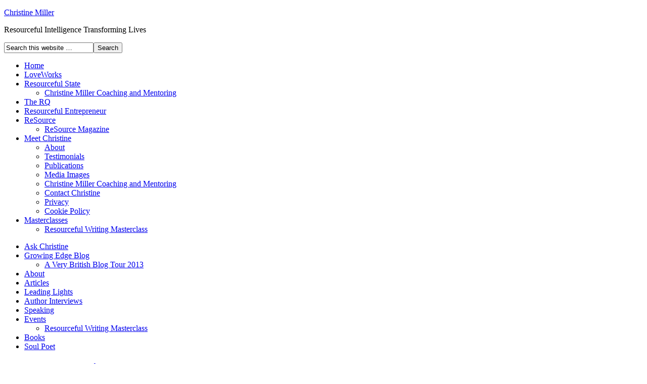

--- FILE ---
content_type: text/html; charset=UTF-8
request_url: https://christinemiller.co/category/christine-miller-growing-edge-blog/
body_size: 25855
content:
<!DOCTYPE html PUBLIC "-//W3C//DTD XHTML 1.0 Transitional//EN" "http://www.w3.org/TR/xhtml1/DTD/xhtml1-transitional.dtd">
<html xmlns="http://www.w3.org/1999/xhtml" lang="en-GB" xml:lang="en-GB">
<head profile="http://gmpg.org/xfn/11">
<meta http-equiv="Content-Type" content="text/html; charset=UTF-8" />
	<meta name="description" content="Living, Loving, Being - blog about life&#039;s fascinations and adventures from Christine Miller" />
<meta name="keywords" content="Christine Miller, Resource magazine," />
<title>Christine Miller Blog &#8211; Christine Miller</title>
<meta name='robots' content='max-image-preview:large' />
	<style>img:is([sizes="auto" i], [sizes^="auto," i]) { contain-intrinsic-size: 3000px 1500px }</style>
	<link rel="alternate" type="application/rss+xml" title="Christine Miller &raquo; Feed" href="https://christinemiller.co/feed/" />
<link rel="alternate" type="application/rss+xml" title="Christine Miller &raquo; Comments Feed" href="https://christinemiller.co/comments/feed/" />
<link rel="alternate" type="application/rss+xml" title="Christine Miller &raquo; Growing Edge Blog Category Feed" href="https://christinemiller.co/category/christine-miller-growing-edge-blog/feed/" />
<link rel="canonical" href="https://christinemiller.co/category/christine-miller-growing-edge-blog/" />
<script type="text/javascript">
/* <![CDATA[ */
window._wpemojiSettings = {"baseUrl":"https:\/\/s.w.org\/images\/core\/emoji\/16.0.1\/72x72\/","ext":".png","svgUrl":"https:\/\/s.w.org\/images\/core\/emoji\/16.0.1\/svg\/","svgExt":".svg","source":{"concatemoji":"https:\/\/christinemiller.co\/wp-includes\/js\/wp-emoji-release.min.js?ver=fababc0c1acd49287f1d097e7873490e"}};
/*! This file is auto-generated */
!function(s,n){var o,i,e;function c(e){try{var t={supportTests:e,timestamp:(new Date).valueOf()};sessionStorage.setItem(o,JSON.stringify(t))}catch(e){}}function p(e,t,n){e.clearRect(0,0,e.canvas.width,e.canvas.height),e.fillText(t,0,0);var t=new Uint32Array(e.getImageData(0,0,e.canvas.width,e.canvas.height).data),a=(e.clearRect(0,0,e.canvas.width,e.canvas.height),e.fillText(n,0,0),new Uint32Array(e.getImageData(0,0,e.canvas.width,e.canvas.height).data));return t.every(function(e,t){return e===a[t]})}function u(e,t){e.clearRect(0,0,e.canvas.width,e.canvas.height),e.fillText(t,0,0);for(var n=e.getImageData(16,16,1,1),a=0;a<n.data.length;a++)if(0!==n.data[a])return!1;return!0}function f(e,t,n,a){switch(t){case"flag":return n(e,"\ud83c\udff3\ufe0f\u200d\u26a7\ufe0f","\ud83c\udff3\ufe0f\u200b\u26a7\ufe0f")?!1:!n(e,"\ud83c\udde8\ud83c\uddf6","\ud83c\udde8\u200b\ud83c\uddf6")&&!n(e,"\ud83c\udff4\udb40\udc67\udb40\udc62\udb40\udc65\udb40\udc6e\udb40\udc67\udb40\udc7f","\ud83c\udff4\u200b\udb40\udc67\u200b\udb40\udc62\u200b\udb40\udc65\u200b\udb40\udc6e\u200b\udb40\udc67\u200b\udb40\udc7f");case"emoji":return!a(e,"\ud83e\udedf")}return!1}function g(e,t,n,a){var r="undefined"!=typeof WorkerGlobalScope&&self instanceof WorkerGlobalScope?new OffscreenCanvas(300,150):s.createElement("canvas"),o=r.getContext("2d",{willReadFrequently:!0}),i=(o.textBaseline="top",o.font="600 32px Arial",{});return e.forEach(function(e){i[e]=t(o,e,n,a)}),i}function t(e){var t=s.createElement("script");t.src=e,t.defer=!0,s.head.appendChild(t)}"undefined"!=typeof Promise&&(o="wpEmojiSettingsSupports",i=["flag","emoji"],n.supports={everything:!0,everythingExceptFlag:!0},e=new Promise(function(e){s.addEventListener("DOMContentLoaded",e,{once:!0})}),new Promise(function(t){var n=function(){try{var e=JSON.parse(sessionStorage.getItem(o));if("object"==typeof e&&"number"==typeof e.timestamp&&(new Date).valueOf()<e.timestamp+604800&&"object"==typeof e.supportTests)return e.supportTests}catch(e){}return null}();if(!n){if("undefined"!=typeof Worker&&"undefined"!=typeof OffscreenCanvas&&"undefined"!=typeof URL&&URL.createObjectURL&&"undefined"!=typeof Blob)try{var e="postMessage("+g.toString()+"("+[JSON.stringify(i),f.toString(),p.toString(),u.toString()].join(",")+"));",a=new Blob([e],{type:"text/javascript"}),r=new Worker(URL.createObjectURL(a),{name:"wpTestEmojiSupports"});return void(r.onmessage=function(e){c(n=e.data),r.terminate(),t(n)})}catch(e){}c(n=g(i,f,p,u))}t(n)}).then(function(e){for(var t in e)n.supports[t]=e[t],n.supports.everything=n.supports.everything&&n.supports[t],"flag"!==t&&(n.supports.everythingExceptFlag=n.supports.everythingExceptFlag&&n.supports[t]);n.supports.everythingExceptFlag=n.supports.everythingExceptFlag&&!n.supports.flag,n.DOMReady=!1,n.readyCallback=function(){n.DOMReady=!0}}).then(function(){return e}).then(function(){var e;n.supports.everything||(n.readyCallback(),(e=n.source||{}).concatemoji?t(e.concatemoji):e.wpemoji&&e.twemoji&&(t(e.twemoji),t(e.wpemoji)))}))}((window,document),window._wpemojiSettings);
/* ]]> */
</script>

<link rel='stylesheet' id='enterprise-child-theme-css' href='https://christinemiller.co/wp-content/themes/enterprise/style.css?ver=1.0.1' type='text/css' media='all' />
<style id='wp-emoji-styles-inline-css' type='text/css'>

	img.wp-smiley, img.emoji {
		display: inline !important;
		border: none !important;
		box-shadow: none !important;
		height: 1em !important;
		width: 1em !important;
		margin: 0 0.07em !important;
		vertical-align: -0.1em !important;
		background: none !important;
		padding: 0 !important;
	}
</style>
<link rel='stylesheet' id='wp-block-library-css' href='https://christinemiller.co/wp-includes/css/dist/block-library/style.min.css?ver=fababc0c1acd49287f1d097e7873490e' type='text/css' media='all' />
<style id='classic-theme-styles-inline-css' type='text/css'>
/*! This file is auto-generated */
.wp-block-button__link{color:#fff;background-color:#32373c;border-radius:9999px;box-shadow:none;text-decoration:none;padding:calc(.667em + 2px) calc(1.333em + 2px);font-size:1.125em}.wp-block-file__button{background:#32373c;color:#fff;text-decoration:none}
</style>
<style id='global-styles-inline-css' type='text/css'>
:root{--wp--preset--aspect-ratio--square: 1;--wp--preset--aspect-ratio--4-3: 4/3;--wp--preset--aspect-ratio--3-4: 3/4;--wp--preset--aspect-ratio--3-2: 3/2;--wp--preset--aspect-ratio--2-3: 2/3;--wp--preset--aspect-ratio--16-9: 16/9;--wp--preset--aspect-ratio--9-16: 9/16;--wp--preset--color--black: #000000;--wp--preset--color--cyan-bluish-gray: #abb8c3;--wp--preset--color--white: #ffffff;--wp--preset--color--pale-pink: #f78da7;--wp--preset--color--vivid-red: #cf2e2e;--wp--preset--color--luminous-vivid-orange: #ff6900;--wp--preset--color--luminous-vivid-amber: #fcb900;--wp--preset--color--light-green-cyan: #7bdcb5;--wp--preset--color--vivid-green-cyan: #00d084;--wp--preset--color--pale-cyan-blue: #8ed1fc;--wp--preset--color--vivid-cyan-blue: #0693e3;--wp--preset--color--vivid-purple: #9b51e0;--wp--preset--gradient--vivid-cyan-blue-to-vivid-purple: linear-gradient(135deg,rgba(6,147,227,1) 0%,rgb(155,81,224) 100%);--wp--preset--gradient--light-green-cyan-to-vivid-green-cyan: linear-gradient(135deg,rgb(122,220,180) 0%,rgb(0,208,130) 100%);--wp--preset--gradient--luminous-vivid-amber-to-luminous-vivid-orange: linear-gradient(135deg,rgba(252,185,0,1) 0%,rgba(255,105,0,1) 100%);--wp--preset--gradient--luminous-vivid-orange-to-vivid-red: linear-gradient(135deg,rgba(255,105,0,1) 0%,rgb(207,46,46) 100%);--wp--preset--gradient--very-light-gray-to-cyan-bluish-gray: linear-gradient(135deg,rgb(238,238,238) 0%,rgb(169,184,195) 100%);--wp--preset--gradient--cool-to-warm-spectrum: linear-gradient(135deg,rgb(74,234,220) 0%,rgb(151,120,209) 20%,rgb(207,42,186) 40%,rgb(238,44,130) 60%,rgb(251,105,98) 80%,rgb(254,248,76) 100%);--wp--preset--gradient--blush-light-purple: linear-gradient(135deg,rgb(255,206,236) 0%,rgb(152,150,240) 100%);--wp--preset--gradient--blush-bordeaux: linear-gradient(135deg,rgb(254,205,165) 0%,rgb(254,45,45) 50%,rgb(107,0,62) 100%);--wp--preset--gradient--luminous-dusk: linear-gradient(135deg,rgb(255,203,112) 0%,rgb(199,81,192) 50%,rgb(65,88,208) 100%);--wp--preset--gradient--pale-ocean: linear-gradient(135deg,rgb(255,245,203) 0%,rgb(182,227,212) 50%,rgb(51,167,181) 100%);--wp--preset--gradient--electric-grass: linear-gradient(135deg,rgb(202,248,128) 0%,rgb(113,206,126) 100%);--wp--preset--gradient--midnight: linear-gradient(135deg,rgb(2,3,129) 0%,rgb(40,116,252) 100%);--wp--preset--font-size--small: 13px;--wp--preset--font-size--medium: 20px;--wp--preset--font-size--large: 36px;--wp--preset--font-size--x-large: 42px;--wp--preset--spacing--20: 0.44rem;--wp--preset--spacing--30: 0.67rem;--wp--preset--spacing--40: 1rem;--wp--preset--spacing--50: 1.5rem;--wp--preset--spacing--60: 2.25rem;--wp--preset--spacing--70: 3.38rem;--wp--preset--spacing--80: 5.06rem;--wp--preset--shadow--natural: 6px 6px 9px rgba(0, 0, 0, 0.2);--wp--preset--shadow--deep: 12px 12px 50px rgba(0, 0, 0, 0.4);--wp--preset--shadow--sharp: 6px 6px 0px rgba(0, 0, 0, 0.2);--wp--preset--shadow--outlined: 6px 6px 0px -3px rgba(255, 255, 255, 1), 6px 6px rgba(0, 0, 0, 1);--wp--preset--shadow--crisp: 6px 6px 0px rgba(0, 0, 0, 1);}:where(.is-layout-flex){gap: 0.5em;}:where(.is-layout-grid){gap: 0.5em;}body .is-layout-flex{display: flex;}.is-layout-flex{flex-wrap: wrap;align-items: center;}.is-layout-flex > :is(*, div){margin: 0;}body .is-layout-grid{display: grid;}.is-layout-grid > :is(*, div){margin: 0;}:where(.wp-block-columns.is-layout-flex){gap: 2em;}:where(.wp-block-columns.is-layout-grid){gap: 2em;}:where(.wp-block-post-template.is-layout-flex){gap: 1.25em;}:where(.wp-block-post-template.is-layout-grid){gap: 1.25em;}.has-black-color{color: var(--wp--preset--color--black) !important;}.has-cyan-bluish-gray-color{color: var(--wp--preset--color--cyan-bluish-gray) !important;}.has-white-color{color: var(--wp--preset--color--white) !important;}.has-pale-pink-color{color: var(--wp--preset--color--pale-pink) !important;}.has-vivid-red-color{color: var(--wp--preset--color--vivid-red) !important;}.has-luminous-vivid-orange-color{color: var(--wp--preset--color--luminous-vivid-orange) !important;}.has-luminous-vivid-amber-color{color: var(--wp--preset--color--luminous-vivid-amber) !important;}.has-light-green-cyan-color{color: var(--wp--preset--color--light-green-cyan) !important;}.has-vivid-green-cyan-color{color: var(--wp--preset--color--vivid-green-cyan) !important;}.has-pale-cyan-blue-color{color: var(--wp--preset--color--pale-cyan-blue) !important;}.has-vivid-cyan-blue-color{color: var(--wp--preset--color--vivid-cyan-blue) !important;}.has-vivid-purple-color{color: var(--wp--preset--color--vivid-purple) !important;}.has-black-background-color{background-color: var(--wp--preset--color--black) !important;}.has-cyan-bluish-gray-background-color{background-color: var(--wp--preset--color--cyan-bluish-gray) !important;}.has-white-background-color{background-color: var(--wp--preset--color--white) !important;}.has-pale-pink-background-color{background-color: var(--wp--preset--color--pale-pink) !important;}.has-vivid-red-background-color{background-color: var(--wp--preset--color--vivid-red) !important;}.has-luminous-vivid-orange-background-color{background-color: var(--wp--preset--color--luminous-vivid-orange) !important;}.has-luminous-vivid-amber-background-color{background-color: var(--wp--preset--color--luminous-vivid-amber) !important;}.has-light-green-cyan-background-color{background-color: var(--wp--preset--color--light-green-cyan) !important;}.has-vivid-green-cyan-background-color{background-color: var(--wp--preset--color--vivid-green-cyan) !important;}.has-pale-cyan-blue-background-color{background-color: var(--wp--preset--color--pale-cyan-blue) !important;}.has-vivid-cyan-blue-background-color{background-color: var(--wp--preset--color--vivid-cyan-blue) !important;}.has-vivid-purple-background-color{background-color: var(--wp--preset--color--vivid-purple) !important;}.has-black-border-color{border-color: var(--wp--preset--color--black) !important;}.has-cyan-bluish-gray-border-color{border-color: var(--wp--preset--color--cyan-bluish-gray) !important;}.has-white-border-color{border-color: var(--wp--preset--color--white) !important;}.has-pale-pink-border-color{border-color: var(--wp--preset--color--pale-pink) !important;}.has-vivid-red-border-color{border-color: var(--wp--preset--color--vivid-red) !important;}.has-luminous-vivid-orange-border-color{border-color: var(--wp--preset--color--luminous-vivid-orange) !important;}.has-luminous-vivid-amber-border-color{border-color: var(--wp--preset--color--luminous-vivid-amber) !important;}.has-light-green-cyan-border-color{border-color: var(--wp--preset--color--light-green-cyan) !important;}.has-vivid-green-cyan-border-color{border-color: var(--wp--preset--color--vivid-green-cyan) !important;}.has-pale-cyan-blue-border-color{border-color: var(--wp--preset--color--pale-cyan-blue) !important;}.has-vivid-cyan-blue-border-color{border-color: var(--wp--preset--color--vivid-cyan-blue) !important;}.has-vivid-purple-border-color{border-color: var(--wp--preset--color--vivid-purple) !important;}.has-vivid-cyan-blue-to-vivid-purple-gradient-background{background: var(--wp--preset--gradient--vivid-cyan-blue-to-vivid-purple) !important;}.has-light-green-cyan-to-vivid-green-cyan-gradient-background{background: var(--wp--preset--gradient--light-green-cyan-to-vivid-green-cyan) !important;}.has-luminous-vivid-amber-to-luminous-vivid-orange-gradient-background{background: var(--wp--preset--gradient--luminous-vivid-amber-to-luminous-vivid-orange) !important;}.has-luminous-vivid-orange-to-vivid-red-gradient-background{background: var(--wp--preset--gradient--luminous-vivid-orange-to-vivid-red) !important;}.has-very-light-gray-to-cyan-bluish-gray-gradient-background{background: var(--wp--preset--gradient--very-light-gray-to-cyan-bluish-gray) !important;}.has-cool-to-warm-spectrum-gradient-background{background: var(--wp--preset--gradient--cool-to-warm-spectrum) !important;}.has-blush-light-purple-gradient-background{background: var(--wp--preset--gradient--blush-light-purple) !important;}.has-blush-bordeaux-gradient-background{background: var(--wp--preset--gradient--blush-bordeaux) !important;}.has-luminous-dusk-gradient-background{background: var(--wp--preset--gradient--luminous-dusk) !important;}.has-pale-ocean-gradient-background{background: var(--wp--preset--gradient--pale-ocean) !important;}.has-electric-grass-gradient-background{background: var(--wp--preset--gradient--electric-grass) !important;}.has-midnight-gradient-background{background: var(--wp--preset--gradient--midnight) !important;}.has-small-font-size{font-size: var(--wp--preset--font-size--small) !important;}.has-medium-font-size{font-size: var(--wp--preset--font-size--medium) !important;}.has-large-font-size{font-size: var(--wp--preset--font-size--large) !important;}.has-x-large-font-size{font-size: var(--wp--preset--font-size--x-large) !important;}
:where(.wp-block-post-template.is-layout-flex){gap: 1.25em;}:where(.wp-block-post-template.is-layout-grid){gap: 1.25em;}
:where(.wp-block-columns.is-layout-flex){gap: 2em;}:where(.wp-block-columns.is-layout-grid){gap: 2em;}
:root :where(.wp-block-pullquote){font-size: 1.5em;line-height: 1.6;}
</style>
<link rel='stylesheet' id='cookie-law-info-css' href='https://christinemiller.co/wp-content/plugins/cookie-law-info/legacy/public/css/cookie-law-info-public.css?ver=3.3.6' type='text/css' media='all' />
<link rel='stylesheet' id='cookie-law-info-gdpr-css' href='https://christinemiller.co/wp-content/plugins/cookie-law-info/legacy/public/css/cookie-law-info-gdpr.css?ver=3.3.6' type='text/css' media='all' />
<link rel='stylesheet' id='ctf_styles-css' href='https://christinemiller.co/wp-content/plugins/custom-twitter-feeds/css/ctf-styles.min.css?ver=2.3.1' type='text/css' media='all' />
<script type="text/javascript" src="https://christinemiller.co/wp-includes/js/jquery/jquery.min.js?ver=3.7.1" id="jquery-core-js"></script>
<script type="text/javascript" src="https://christinemiller.co/wp-includes/js/jquery/jquery-migrate.min.js?ver=3.4.1" id="jquery-migrate-js"></script>
<script type="text/javascript" id="cookie-law-info-js-extra">
/* <![CDATA[ */
var Cli_Data = {"nn_cookie_ids":[],"cookielist":[],"non_necessary_cookies":[],"ccpaEnabled":"","ccpaRegionBased":"","ccpaBarEnabled":"","strictlyEnabled":["necessary","obligatoire"],"ccpaType":"gdpr","js_blocking":"","custom_integration":"","triggerDomRefresh":"","secure_cookies":""};
var cli_cookiebar_settings = {"animate_speed_hide":"500","animate_speed_show":"500","background":"#FFF","border":"#b1a6a6c2","border_on":"","button_1_button_colour":"#000","button_1_button_hover":"#000000","button_1_link_colour":"#fff","button_1_as_button":"1","button_1_new_win":"","button_2_button_colour":"#333","button_2_button_hover":"#292929","button_2_link_colour":"#444","button_2_as_button":"","button_2_hidebar":"","button_3_button_colour":"#000","button_3_button_hover":"#000000","button_3_link_colour":"#fff","button_3_as_button":"1","button_3_new_win":"","button_4_button_colour":"#000","button_4_button_hover":"#000000","button_4_link_colour":"#fff","button_4_as_button":"1","button_7_button_colour":"#61a229","button_7_button_hover":"#4e8221","button_7_link_colour":"#fff","button_7_as_button":"1","button_7_new_win":"","font_family":"inherit","header_fix":"1","notify_animate_hide":"1","notify_animate_show":"","notify_div_id":"#cookie-law-info-bar","notify_position_horizontal":"right","notify_position_vertical":"top","scroll_close":"","scroll_close_reload":"","accept_close_reload":"","reject_close_reload":"","showagain_tab":"1","showagain_background":"#fff","showagain_border":"#000","showagain_div_id":"#cookie-law-info-again","showagain_x_position":"100px","text":"#000","show_once_yn":"","show_once":"10000","logging_on":"","as_popup":"","popup_overlay":"1","bar_heading_text":"Cookie Information ","cookie_bar_as":"banner","popup_showagain_position":"bottom-right","widget_position":"left"};
var log_object = {"ajax_url":"https:\/\/christinemiller.co\/wp-admin\/admin-ajax.php"};
/* ]]> */
</script>
<script type="text/javascript" src="https://christinemiller.co/wp-content/plugins/cookie-law-info/legacy/public/js/cookie-law-info-public.js?ver=3.3.6" id="cookie-law-info-js"></script>
<!--[if lt IE 9]>
<script type="text/javascript" src="https://christinemiller.co/wp-content/themes/genesis/lib/js/html5shiv.min.js?ver=3.7.3" id="html5shiv-js"></script>
<![endif]-->
<link rel="https://api.w.org/" href="https://christinemiller.co/wp-json/" /><link rel="alternate" title="JSON" type="application/json" href="https://christinemiller.co/wp-json/wp/v2/categories/436" /><link rel="EditURI" type="application/rsd+xml" title="RSD" href="https://christinemiller.co/xmlrpc.php?rsd" />
<script type="text/javascript">
(function(url){
	if(/(?:Chrome\/26\.0\.1410\.63 Safari\/537\.31|WordfenceTestMonBot)/.test(navigator.userAgent)){ return; }
	var addEvent = function(evt, handler) {
		if (window.addEventListener) {
			document.addEventListener(evt, handler, false);
		} else if (window.attachEvent) {
			document.attachEvent('on' + evt, handler);
		}
	};
	var removeEvent = function(evt, handler) {
		if (window.removeEventListener) {
			document.removeEventListener(evt, handler, false);
		} else if (window.detachEvent) {
			document.detachEvent('on' + evt, handler);
		}
	};
	var evts = 'contextmenu dblclick drag dragend dragenter dragleave dragover dragstart drop keydown keypress keyup mousedown mousemove mouseout mouseover mouseup mousewheel scroll'.split(' ');
	var logHuman = function() {
		if (window.wfLogHumanRan) { return; }
		window.wfLogHumanRan = true;
		var wfscr = document.createElement('script');
		wfscr.type = 'text/javascript';
		wfscr.async = true;
		wfscr.src = url + '&r=' + Math.random();
		(document.getElementsByTagName('head')[0]||document.getElementsByTagName('body')[0]).appendChild(wfscr);
		for (var i = 0; i < evts.length; i++) {
			removeEvent(evts[i], logHuman);
		}
	};
	for (var i = 0; i < evts.length; i++) {
		addEvent(evts[i], logHuman);
	}
})('//christinemiller.co/?wordfence_lh=1&hid=973CA7022EBDB4350CCE6C3366D10B4D');
</script>	
<style type="text/css" media="screen">
	#rotator {
		position: relative;
		width: 600px;
		height: 235px;
		margin: 0; padding: 0;
		overflow: hidden;
	}
</style>
	
<link rel="pingback" href="https://christinemiller.co/xmlrpc.php" />
<link rel="next" href="https://christinemiller.co/category/christine-miller-growing-edge-blog/page/2/" />
<link rel="icon" href="https://christinemiller.co/wp-content/uploads/2019/04/CMBlack-favicon.png" sizes="32x32" />
<link rel="icon" href="https://christinemiller.co/wp-content/uploads/2019/04/CMBlack-favicon.png" sizes="192x192" />
<link rel="apple-touch-icon" href="https://christinemiller.co/wp-content/uploads/2019/04/CMBlack-favicon.png" />
<meta name="msapplication-TileImage" content="https://christinemiller.co/wp-content/uploads/2019/04/CMBlack-favicon.png" />
</head>
<body data-rsssl=1 class="archive category category-christine-miller-growing-edge-blog category-436 wp-theme-genesis wp-child-theme-enterprise metaslider-plugin content-sidebar"><div id="wrap"><div id="header"><div class="wrap"><div id="title-area"><p id="title"><a href="https://christinemiller.co/">Christine Miller</a></p><p id="description">Resourceful Intelligence Transforming Lives</p></div><div class="widget-area header-widget-area"><div id="search-4" class="widget widget_search"><div class="widget-wrap"><form method="get" class="searchform search-form" action="https://christinemiller.co/" role="search" ><input type="text" value="Search this website &#x02026;" name="s" class="s search-input" onfocus="if ('Search this website &#x2026;' === this.value) {this.value = '';}" onblur="if ('' === this.value) {this.value = 'Search this website &#x2026;';}" /><input type="submit" class="searchsubmit search-submit" value="Search" /></form></div></div>
</div></div></div><div id="nav"><div class="wrap"><ul id="menu-main-menu" class="menu genesis-nav-menu menu-primary"><li id="menu-item-2303" class="menu-item menu-item-type-custom menu-item-object-custom menu-item-home menu-item-2303"><a href="https://christinemiller.co/">Home</a></li>
<li id="menu-item-2289" class="menu-item menu-item-type-post_type menu-item-object-page menu-item-2289"><a href="https://christinemiller.co/love-works/">LoveWorks</a></li>
<li id="menu-item-2290" class="menu-item menu-item-type-post_type menu-item-object-page menu-item-has-children menu-item-2290"><a href="https://christinemiller.co/resourceful-state/">Resourceful State</a>
<ul class="sub-menu">
	<li id="menu-item-2296" class="menu-item menu-item-type-post_type menu-item-object-page menu-item-2296"><a href="https://christinemiller.co/resourceful-state/coaching/">Christine Miller Coaching and Mentoring</a></li>
</ul>
</li>
<li id="menu-item-2291" class="menu-item menu-item-type-post_type menu-item-object-page menu-item-2291"><a href="https://christinemiller.co/resourceful-intelligence/">The RQ</a></li>
<li id="menu-item-2292" class="menu-item menu-item-type-post_type menu-item-object-page menu-item-2292"><a href="https://christinemiller.co/resourceful-entrepreneur/">Resourceful Entrepreneur</a></li>
<li id="menu-item-2293" class="menu-item menu-item-type-post_type menu-item-object-page menu-item-has-children menu-item-2293"><a href="https://christinemiller.co/your-ultimate-resource/">ReSource</a>
<ul class="sub-menu">
	<li id="menu-item-2297" class="menu-item menu-item-type-post_type menu-item-object-page menu-item-2297"><a href="https://christinemiller.co/your-ultimate-resource/resourcemag/">ReSource Magazine</a></li>
</ul>
</li>
<li id="menu-item-2294" class="menu-item menu-item-type-post_type menu-item-object-page menu-item-has-children menu-item-2294"><a href="https://christinemiller.co/about/">Meet Christine</a>
<ul class="sub-menu">
	<li id="menu-item-2298" class="menu-item menu-item-type-post_type menu-item-object-page menu-item-2298"><a href="https://christinemiller.co/about/about-2/">About</a></li>
	<li id="menu-item-2295" class="menu-item menu-item-type-post_type menu-item-object-page menu-item-2295"><a href="https://christinemiller.co/resourceful-state/testimonials/">Testimonials</a></li>
	<li id="menu-item-3063" class="menu-item menu-item-type-post_type menu-item-object-page menu-item-3063"><a href="https://christinemiller.co/about/publications/">Publications</a></li>
	<li id="menu-item-2733" class="menu-item menu-item-type-post_type menu-item-object-page menu-item-2733"><a href="https://christinemiller.co/about/media-images/">Media Images</a></li>
	<li id="menu-item-3107" class="menu-item menu-item-type-post_type menu-item-object-page menu-item-3107"><a href="https://christinemiller.co/resourceful-state/coaching/">Christine Miller Coaching and Mentoring</a></li>
	<li id="menu-item-2471" class="menu-item menu-item-type-post_type menu-item-object-page menu-item-2471"><a href="https://christinemiller.co/about/contact/">Contact Christine</a></li>
	<li id="menu-item-3512" class="menu-item menu-item-type-post_type menu-item-object-page menu-item-3512"><a href="https://christinemiller.co/contact/privacy/">Privacy</a></li>
	<li id="menu-item-3513" class="menu-item menu-item-type-post_type menu-item-object-page menu-item-3513"><a href="https://christinemiller.co/cookie-policy/">Cookie Policy</a></li>
</ul>
</li>
<li id="menu-item-2707" class="menu-item menu-item-type-post_type menu-item-object-page menu-item-has-children menu-item-2707"><a href="https://christinemiller.co/events/resourceful-writing-masterclass/">Masterclasses</a>
<ul class="sub-menu">
	<li id="menu-item-3066" class="menu-item menu-item-type-post_type menu-item-object-page menu-item-3066"><a href="https://christinemiller.co/events/resourceful-writing-masterclass/">Resourceful Writing Masterclass</a></li>
</ul>
</li>
</ul></div></div><div id="subnav"><div class="wrap"><ul id="menu-articles" class="menu genesis-nav-menu menu-secondary"><li id="menu-item-1923" class="menu-item menu-item-type-taxonomy menu-item-object-category menu-item-1923"><a href="https://christinemiller.co/category/ask-christine-miller/">Ask Christine</a></li>
<li id="menu-item-1921" class="menu-item menu-item-type-taxonomy menu-item-object-category current-menu-item menu-item-has-children menu-item-1921"><a href="https://christinemiller.co/category/christine-miller-growing-edge-blog/" aria-current="page">Growing Edge Blog</a>
<ul class="sub-menu">
	<li id="menu-item-2708" class="menu-item menu-item-type-post_type menu-item-object-page menu-item-2708"><a href="https://christinemiller.co/a-very-british-blog-tour-2013/">A Very British Blog Tour 2013</a></li>
</ul>
</li>
<li id="menu-item-2062" class="menu-item menu-item-type-post_type menu-item-object-page menu-item-2062"><a href="https://christinemiller.co/about/about-2/">About</a></li>
<li id="menu-item-1920" class="menu-item menu-item-type-taxonomy menu-item-object-category menu-item-1920"><a href="https://christinemiller.co/category/christinemiller-articles-hh-the-dalai-lama-yourultimateresource/">Articles</a></li>
<li id="menu-item-892" class="menu-item menu-item-type-post_type menu-item-object-page menu-item-892"><a href="https://christinemiller.co/leading-lights/">Leading Lights</a></li>
<li id="menu-item-1928" class="menu-item menu-item-type-taxonomy menu-item-object-category menu-item-1928"><a href="https://christinemiller.co/category/author-interviews/">Author Interviews</a></li>
<li id="menu-item-1924" class="menu-item menu-item-type-taxonomy menu-item-object-category menu-item-1924"><a href="https://christinemiller.co/category/transformational_speaker_professional_speaker/">Speaking</a></li>
<li id="menu-item-949" class="menu-item menu-item-type-post_type menu-item-object-page menu-item-has-children menu-item-949"><a href="https://christinemiller.co/events/">Events</a>
<ul class="sub-menu">
	<li id="menu-item-2645" class="menu-item menu-item-type-post_type menu-item-object-page menu-item-2645"><a href="https://christinemiller.co/events/resourceful-writing-masterclass/">Resourceful Writing Masterclass</a></li>
</ul>
</li>
<li id="menu-item-1457" class="menu-item menu-item-type-taxonomy menu-item-object-category menu-item-1457"><a href="https://christinemiller.co/category/christinemiller-books/">Books</a></li>
<li id="menu-item-2172" class="menu-item menu-item-type-taxonomy menu-item-object-category menu-item-2172"><a href="https://christinemiller.co/category/christine-miller-soul-poet-blog/">Soul Poet</a></li>
</ul></div></div><div id="inner"><div id="content-sidebar-wrap"><div id="content" class="hfeed"><div class="post-3535 post type-post status-publish format-standard has-post-thumbnail hentry category-christine-miller-growing-edge-blog category-christine-miller-soul-poet-blog tag-christine-miller tag-love tag-peace tag-poetry tag-secret-garden-of-the-soul entry"><h2 class="entry-title"><a class="entry-title-link" rel="bookmark" href="https://christinemiller.co/in-a-secret-location/">In a Secret Location</a></h2>
<div class="post-info"><span class="date published time" title=""></span>  by  <span class="post-comments"><a href="https://christinemiller.co/in-a-secret-location/#respond">Leave a Comment</a></span> </div><div class="entry-content"><h2 style="text-align: center;">A poem taken from Secret Garden of the Soul</h2>
<h2 style="text-align: center;"><a href="https://christinemiller.co/wp-content/uploads/2019/11/In-a-Secret-Location.png"><br />
<img decoding="async" class="aligncenter size-large wp-image-3536" src="https://christinemiller.co/wp-content/uploads/2019/11/In-a-Secret-Location-730x1024.png" alt="Poetry" width="730" height="1024" srcset="https://christinemiller.co/wp-content/uploads/2019/11/In-a-Secret-Location-730x1024.png 730w, https://christinemiller.co/wp-content/uploads/2019/11/In-a-Secret-Location-214x300.png 214w, https://christinemiller.co/wp-content/uploads/2019/11/In-a-Secret-Location.png 753w" sizes="(max-width: 730px) 100vw, 730px" /></a></h2>
</div><div class="post-meta"><span class="categories">Filed Under: <a href="https://christinemiller.co/category/christine-miller-growing-edge-blog/" rel="category tag">Growing Edge Blog</a>, <a href="https://christinemiller.co/category/christine-miller-soul-poet-blog/" rel="category tag">Soul Poet</a></span> <span class="tags">Tagged With: <a href="https://christinemiller.co/tag/christine-miller/" rel="tag">christine miller</a>, <a href="https://christinemiller.co/tag/love/" rel="tag">love</a>, <a href="https://christinemiller.co/tag/peace/" rel="tag">peace</a>, <a href="https://christinemiller.co/tag/poetry/" rel="tag">poetry</a>, <a href="https://christinemiller.co/tag/secret-garden-of-the-soul/" rel="tag">secret garden of the soul</a></span></div></div><div class="post-3453 post type-post status-publish format-standard has-post-thumbnail hentry category-christine-miller-blog category-christine-miller-growing-edge-blog entry"><h2 class="entry-title"><a class="entry-title-link" rel="bookmark" href="https://christinemiller.co/canards/">Canard</a></h2>
<div class="post-info"><span class="date published time" title=""></span>  by  <span class="post-comments"><a href="https://christinemiller.co/canards/#comments">1 Comment</a></span> </div><div class="entry-content"><h3>Getting the #Brexit ducks in a row &#8211; or not?</h3>
<p><a href="https://www.christinemiller.co/wp-content/uploads/2019/04/Ducklings2.jpg"><img loading="lazy" decoding="async" class="aligncenter wp-image-3449" src="https://www.christinemiller.co/wp-content/uploads/2019/04/Ducklings2.jpg" alt="" width="700" height="394" srcset="https://christinemiller.co/wp-content/uploads/2019/04/Ducklings2.jpg 960w, https://christinemiller.co/wp-content/uploads/2019/04/Ducklings2-300x169.jpg 300w, https://christinemiller.co/wp-content/uploads/2019/04/Ducklings2-768x432.jpg 768w" sizes="auto, (max-width: 700px) 100vw, 700px" /></a></p>
<p>A Facebook friend asked how we want our <a class="_58cn" href="https://www.facebook.com/hashtag/brexit?source=feed_text&amp;epa=HASHTAG" data-ft="{&quot;type&quot;:104,&quot;tn&quot;:&quot;*N&quot;}"><span class="_5afx"><span class="_58cl _5afz" aria-label="hashtag">#</span><span class="_58cm">Brexit</span></span></a> today &#8211; boiled, fried, roasted &#8230; my immediate thoughts were that it is to me, half-baked, par-boiled, and conversely, paradoxically, burnt and battered, leaving many of us bewildered, and anxious, whichever side of the divide we stand.</p>
<p>This prompted me to think of the French expression #canard which, yes, is a duck &#8211; and it&#8217;s also a damaging story, hoax, scheme, scam, false news, an attempt to sell short measure i.e. ha<span class="text_exposed_show">lf a duck. Can you sell half a live duck? I guess you can try! </span></p>
<p><span class="text_exposed_show">Maybe that&#8217;s what happened in 2016. Maybe it&#8217;s still happening now. </span></p>
<div class="text_exposed_show">
<p>There&#8217;s a weekly satirical publication founded in 1915 called <a href="https://www.lecanardenchaine.fr/"><strong>&#8216;Le Canard Enchaîné&#8217;</strong></a>, dedicated to the uncovering and reporting of &#8216;stories&#8217; leaked from the French government and jokes and humour. I recall it well from my student days, and it hasn&#8217;t lost its edge in all those years. British equivalents would be Private Eye, and maybe the no longer extant &#8216;Punch&#8217;.</p>
<p>Given the basis on which &#8216;Leave&#8217; was presented in 2016, and the admissions and proof of nefarious dealings by the Leave movements, to me #canard sums it all up perfectly. Maybe the British expression &#8216;sold a pup&#8217; comes close in meaning.</p>
<p>In fact, the term <strong><em>&#8216;le canard boiteux&#8217;</em></strong> means <strong><em>&#8216;lame duck&#8217;</em></strong>. Not sure whose duck is the most lame at the moment, but it all comes close to being half a live duck to me.</p>
<p>And that&#8217;s not a whole lot of use to anyone, is it?</p>
<p>Your thoughts welcome, but do note I will not tolerate abuse or obscenity, bad language, or disrespect.</p>
</div>
</div><div class="post-meta"><span class="categories">Filed Under: <a href="https://christinemiller.co/category/christine-miller-blog/" rel="category tag">Blog</a>, <a href="https://christinemiller.co/category/christine-miller-growing-edge-blog/" rel="category tag">Growing Edge Blog</a></span> </div></div><div class="post-419 post type-post status-publish format-standard hentry category-christine-miller-growing-edge-blog tag-authors tag-blogging tag-christine-miller tag-confidence tag-creativity tag-flow tag-free-poetry-guide tag-inspiration tag-love tag-poems tag-poetry tag-valentines-day tag-writers-block tag-writing tag-writing-skills entry"><h2 class="entry-title"><a class="entry-title-link" rel="bookmark" href="https://christinemiller.co/i-want-to-write-about/">What Do You Want to Write About&#8230;&#8230;&#8230;&#8230;&#8230;?</a></h2>
<div class="post-info"><span class="date published time" title=""></span>  by  <span class="post-comments"><a href="https://christinemiller.co/i-want-to-write-about/#comments">6 Comments</a></span> </div><div class="entry-content"><h3 style="text-align: center;">Sharpen Your Writing Tools</h3>
<p><a href="https://christinemiller.co/wordpress/wp-content/uploads/2010/01/crayons.jpg"><img loading="lazy" decoding="async" class="aligncenter wp-image-423" src="https://christinemiller.co/wordpress/wp-content/uploads/2010/01/crayons-300x225.jpg" alt="" width="440" height="330" srcset="https://christinemiller.co/wp-content/uploads/2010/01/crayons-300x225.jpg 300w, https://christinemiller.co/wp-content/uploads/2010/01/crayons-1024x768.jpg 1024w, https://christinemiller.co/wp-content/uploads/2010/01/crayons.jpg 2048w" sizes="auto, (max-width: 440px) 100vw, 440px" /></a></p>
<p>&nbsp;</p>
<p><span style="color: #000080;">I&#8217;ve had a lot of messages from people telling me they haven&#8217;t written anything for many years, or that they dry up when they pick up a pen, or that the blank paper/screen stares back at them like a mean teacher as if to say<em> <strong>&#8216;who do you think you are, writing poetry, writing prose &#8211; writing anything!&#8217; </strong></em></span></p>
<p><span style="color: #000080;">If you&#8217;ve ever had that feeling, here are a couple of  ideas for getting started. Remember that writing words can easily be about play and enjoy yourself.<br />
</span></p>
<h6><span style="color: #993366;"><strong>NUMBER ONE:</strong></span></h6>
<p><span style="color: #000080;"><strong>Pick a topic </strong>&#8211; any topic, the first thing that comes into your mind, everything is a possibility &#8230;..simply say to yourself &#8220;I want to write about&#8230;(in the instance of writing a Valentine&#8217;s verse, then Love rather naturally springs to mind) and start. It&#8217;s the same with most things in life &#8211; just begi<span style="color: #000080;">n. </span></span><span style="color: #000080;">Getting started is (I know it sounds ridiculously simplistic) the key. Don&#8217;t edit your thoughts or words, let them spill out &#8211; you can come back and refine them later&#8230;.</span></p>
<h6><span style="color: #000080;"><span style="color: #993366;"><strong>NUMBER TWO:</strong></span><br />
</span></h6>
<p><span style="color: #000080;"><strong>Pick some random words: </strong></span><span style="color: #000080;">for example, I&#8217;ve got a piece of paper near me which says &#8216;Identity Card&#8217; and the words that catch my eye on the computer screen are &#8216;Save Draft&#8217;&#8230;. </span><span style="color: #000080;">What could I do with those?</span></p>
<p><span style="color: #000080;">Here goes:</span></p>
<p><em><strong><span style="color: #993366;">My identity as occasional  bard<br />
Is sending you a Valentine&#8217;s card.<br />
I thought of you and sweetly drafted,<br />
So cherish and save  these words I crafted.</span></strong></em></p>
<p><span style="color: #000080;">It doesn&#8217;t have to be a  rhyme, it can be anything &#8211; just get started. You could  say something like:</span></p>
<p><strong><em><span style="color: #993366;">What do I think about identity Cards? Will they really make us more secure, and save us from possible terrorists attacks, stop illegal immigrants, will they help prevent extremist cells from drafting in new, impressionable recruits? </span></em></strong></p>
<p><span style="color: #000080;">See if this gets your creative juices flowing &#8211; look at what&#8217;s around you and start writing about it  &#8211; you may be surprised how easy it can be to get into the flow! </span></p>
<p><span style="color: #000080;"><strong>FOR YOUR FREE GUIDE TO WRITING SHORT POEMS, LEAVE A MESSAGE HERE </strong><br />
</span></p>
<p>&nbsp;</p>
</div><div class="post-meta"><span class="categories">Filed Under: <a href="https://christinemiller.co/category/christine-miller-growing-edge-blog/" rel="category tag">Growing Edge Blog</a></span> <span class="tags">Tagged With: <a href="https://christinemiller.co/tag/authors/" rel="tag">authors</a>, <a href="https://christinemiller.co/tag/blogging/" rel="tag">blogging</a>, <a href="https://christinemiller.co/tag/christine-miller/" rel="tag">christine miller</a>, <a href="https://christinemiller.co/tag/confidence/" rel="tag">confidence</a>, <a href="https://christinemiller.co/tag/creativity/" rel="tag">creativity</a>, <a href="https://christinemiller.co/tag/flow/" rel="tag">flow</a>, <a href="https://christinemiller.co/tag/free-poetry-guide/" rel="tag">free poetry guide</a>, <a href="https://christinemiller.co/tag/inspiration/" rel="tag">inspiration</a>, <a href="https://christinemiller.co/tag/love/" rel="tag">love</a>, <a href="https://christinemiller.co/tag/poems/" rel="tag">poems</a>, <a href="https://christinemiller.co/tag/poetry/" rel="tag">poetry</a>, <a href="https://christinemiller.co/tag/valentines-day/" rel="tag">Valentine's day</a>, <a href="https://christinemiller.co/tag/writers-block/" rel="tag">writer's block</a>, <a href="https://christinemiller.co/tag/writing/" rel="tag">writing</a>, <a href="https://christinemiller.co/tag/writing-skills/" rel="tag">writing skills</a></span></div></div><div class="post-3323 post type-post status-publish format-standard has-post-thumbnail hentry category-christine-miller-blog category-christinemiller-books category-growth-and-development category-christine-miller-growing-edge-blog tag-christine-miller tag-findhorn tag-france tag-mystical-france tag-travel entry"><h2 class="entry-title"><a class="entry-title-link" rel="bookmark" href="https://christinemiller.co/nick-inmans-guide-to-mystical-france/">Nick Inman’s Guide to Mystical France</a></h2>
<div class="post-info"><span class="date published time" title=""></span>  by  <span class="post-comments"><a href="https://christinemiller.co/nick-inmans-guide-to-mystical-france/#respond">Leave a Comment</a></span> </div><div class="entry-content"><article class="post-11729 post type-post status-publish format-standard has-post-thumbnail category-book-review category-event_review category-featured category-lifestyle category-open category-reviews category-spirituality tag-christine-miller tag-findhorn tag-france tag-mystical-france tag-nick-inman tag-travel entry">
<header class="entry-header">
<h2 class="entry-title"><strong><a href="https://christinemiller.co/wp-content/uploads/2017/02/MysticalFrance-679x1024-1.jpg"><img loading="lazy" decoding="async" class="alignleft size-medium wp-image-3531" src="https://christinemiller.co/wp-content/uploads/2017/02/MysticalFrance-679x1024-1-199x300.jpg" alt="" width="199" height="300" srcset="https://christinemiller.co/wp-content/uploads/2017/02/MysticalFrance-679x1024-1-199x300.jpg 199w, https://christinemiller.co/wp-content/uploads/2017/02/MysticalFrance-679x1024-1.jpg 679w" sizes="auto, (max-width: 199px) 100vw, 199px" /></a></strong>Nick Inman’s beautiful book about ‘Mystical France – Secrets, Mysteries, Ancient Sites’, published by Findhorn Press, £14.99, is an exciting and useful addition to any travel library. And it is a volume particularly pleasing to me given our recent purchase of a lovely 17th Century Manoir in South West France, a house and land which are also steeped in secrets and mystery to be unravelled.</h2>
</header>
<div class="entry-content">
<p>A well-known and accomplished travel writer who lives in France with his family, Nick has explored the country with a keen eye and intellect, evidenced by the comprehensive coverage of many sites – and sights – not on the regular tourist route. He offers historical fact, well-researched details of little-known places and their significance, and 240 lavish photographs to illustrate them.</p>
<p>This is an excellent guide to a subtle and rewarding France beyond wine, sunshine, food and fashion, with secrets many visitors don’t know about, and if you are planning a visit or even just passing through, you will discover a wealth of fascinating places of interest. The book is versatile and lends itself both to planning an itinerary of sites that intrigue you, and to dipping in and learning about a wide range of fascinating topics from labyrinths and stained glass, angels and fairies, King Arthur in France, pilgrimage routes, little known caves and their paintings, the Tarot and the Templars and much more – some 60 individual features and 14 standalone chapters.</p>
<p>Highly recommended for anyone interested in the hidden beauty of this vast and enticing country. And – as I mentioned to Nick when his book arrived, it’s a multi-sensory experience too, not only rich in colour with heavyweight paper, but it has that delicious <em>(to me)</em> smell of a good covering of ink!<br />
<em><strong>Get a copy whether you plan to visit France or not – there’s much to learn here. </strong></em></p>
<p>Available from:</p>
<h4><a href="https://www.innertraditions.com/a-guide-to-mystical-france.html"><strong>Inner Traditions</strong></a></h4>
<p><strong><a href="https://www.amazon.co.uk/Guide-Mystical-France-Secrets-Mysteries/dp/1844096858">Amazon</a></strong></p>
<p><strong>Christine Miller </strong></p>
<p><a href="https://christinemiller.co/wordpress/wp-content/uploads/2017/02/mystical-backcover.png"><img loading="lazy" decoding="async" class="wp-image-3404 size-full alignleft" src="https://christinemiller.co/wordpress/wp-content/uploads/2017/02/mystical-backcover.png" alt="" width="427" height="650" srcset="https://christinemiller.co/wp-content/uploads/2017/02/mystical-backcover.png 427w, https://christinemiller.co/wp-content/uploads/2017/02/mystical-backcover-197x300.png 197w" sizes="auto, (max-width: 427px) 100vw, 427px" /></a></p>
<p>&nbsp;</p>
<p>&nbsp;</p>
<p>&nbsp;</p>
<p>&nbsp;</p>
<p>&nbsp;</p>
<p>&nbsp;</p>
<p>&nbsp;</p>
<p>&nbsp;</p>
<p>&nbsp;</p>
<p>&nbsp;</p>
<p>&nbsp;</p>
<p>&nbsp;</p>
<p>&nbsp;</p>
<p>&nbsp;</p>
<p>&nbsp;</p>
<p>&nbsp;</p>
<p>&nbsp;</p>
</div>
</article>
<p>&nbsp;</p>
<p>&nbsp;</p>
<p>&nbsp;</p>
<p>&nbsp;</p>
<article class="post-11729 post type-post status-publish format-standard has-post-thumbnail category-book-review category-event_review category-featured category-lifestyle category-open category-reviews category-spirituality tag-christine-miller tag-findhorn tag-france tag-mystical-france tag-nick-inman tag-travel entry">
<div class="entry-content">
<p><a href="http://www.nickinman.com/">Find out more about Nick Inman </a></p>
<p><a href="https://christinemiller.co/wp-content/uploads/2017/02/nick-inman.png"><img loading="lazy" decoding="async" class="alignleft size-medium wp-image-3403" src="https://christinemiller.co/wp-content/uploads/2017/02/nick-inman-287x300.png" alt="" width="287" height="300" srcset="https://christinemiller.co/wp-content/uploads/2017/02/nick-inman-287x300.png 287w, https://christinemiller.co/wp-content/uploads/2017/02/nick-inman.png 500w" sizes="auto, (max-width: 287px) 100vw, 287px" /></a></p>
</div>
</article>
<p>&nbsp;</p>
<p>&nbsp;</p>
<p>&nbsp;</p>
<p>&nbsp;</p>
<p>&nbsp;</p>
<p>&nbsp;</p>
<p>&nbsp;</p>
<p>&nbsp;</p>
<p>&nbsp;</p>
<p>&nbsp;</p>
<p>&nbsp;</p>
<p>&nbsp;</p>
<p>&nbsp;</p>
<p>&nbsp;</p>
<div id="respond" class="comment-respond"></div>
</div><div class="post-meta"><span class="categories">Filed Under: <a href="https://christinemiller.co/category/christine-miller-blog/" rel="category tag">Blog</a>, <a href="https://christinemiller.co/category/christinemiller-books/" rel="category tag">Books</a>, <a href="https://christinemiller.co/category/growth-and-development/" rel="category tag">Growing Edge</a>, <a href="https://christinemiller.co/category/christine-miller-growing-edge-blog/" rel="category tag">Growing Edge Blog</a></span> <span class="tags">Tagged With: <a href="https://christinemiller.co/tag/christine-miller/" rel="tag">christine miller</a>, <a href="https://christinemiller.co/tag/findhorn/" rel="tag">Findhorn</a>, <a href="https://christinemiller.co/tag/france/" rel="tag">France</a>, <a href="https://christinemiller.co/tag/mystical-france/" rel="tag">Mystical France</a>, <a href="https://christinemiller.co/tag/travel/" rel="tag">travel</a></span></div></div><div class="post-3003 post type-post status-publish format-standard has-post-thumbnail hentry category-christine-miller-growing-edge-blog tag-a-levels tag-christine-miller tag-education tag-make-education-work tag-pearson tag-whole-person-learning entry"><h2 class="entry-title"><a class="entry-title-link" rel="bookmark" href="https://christinemiller.co/making-education-work/">Making Education Work</a></h2>
<div class="post-info"><span class="date published time" title=""></span>  by  <span class="post-comments"><a href="https://christinemiller.co/making-education-work/#comments">2 Comments</a></span> </div><div class="entry-content"><h2><span style="color: #888888;">Christine Miller </span></h2>
<div id="attachment_3579" style="width: 485px" class="wp-caption aligncenter"><a href="https://christinemiller.co/wp-content/uploads/2016/08/aplus.jpg"><img loading="lazy" decoding="async" aria-describedby="caption-attachment-3579" class="wp-image-3579" src="https://christinemiller.co/wp-content/uploads/2016/08/aplus.jpg" alt="Education A PLus " width="475" height="594" srcset="https://christinemiller.co/wp-content/uploads/2016/08/aplus.jpg 512w, https://christinemiller.co/wp-content/uploads/2016/08/aplus-240x300.jpg 240w" sizes="auto, (max-width: 475px) 100vw, 475px" /></a><p id="caption-attachment-3579" class="wp-caption-text">Making Education Work For All</p></div>
<p>This post is inspired, or maybe provoked, by the recent press coverage of a new UK report called <strong>‘Making Education Work’</strong> which is calling for &#8216;<em>A-Levels to be axed in favour of a new ‘Baccalaureate’</em> (Telegraph), and as the BBC declares: <em>Education &#8216;fails to deliver skills for global success&#8217;.  </em></p>
<p>The report has been put together by an independent 14-strong expert group including Sir Roy Anderson, former rector of Imperial College London, Sir Michael Rake, Chair of BT and head of the CBI (Confederation of British Industry) and Sir David Bell from Reading University. It was commissioned by Educational Publishers, Pearson, and is recommending a broadening of the curriculum and that so-called &#8216;soft skills&#8217; like emotional intelligence, empathy, team working and other interpersonal skills are given more prominence in equipping young people effectively for the workplace.</p>
<p>I haven’t yet read the full report, and this piece expresses my immediate response as a provocation and encouragement to further thought and comment.</p>
<p>Whilst education reform might be necessary and desirable in some instances, to equip our workforce for employer’s needs and boost economic recovery, I wouldn&#8217;t like to see a system which only wants people who are fit or skilled for a limited purpose to be determined solely by business interests. To me that would be stultifying the potential breadth and depth of human beings, would inhibit the true engagement of young people, and create mind and body prisons which ultimately would not serve the values, morale and flourishing of individuals, families, communities, and nations.</p>
<p>Education – that political hot potato that gets thrown from party to party, government to government, a vote-winner because it’s fundamental to the values and aspirations of all of us. Education has always been one of my key concerns and I believe we miss the mark and fail to serve our young people in many ways, and that it is a subject we all need to be aware of and interested in.</p>
<p>But although universal,  it’s not a one size fits all situation. And it’s not meant to be simply a mechanism for churning out bodies and minds with just enough skills and knowledge to supply business with willing and able fodder – ‘human capital’ – to produce its wares and do its bidding. Nor should policies change to win votes, there needs to be a consistent approach where <em>what works</em> is what is important regardless of which party is in power.</p>
<p>It’s an old and somewhat wizened chestnut, but ‘Education’ <em>(‘educere’ in Latin)</em> is really meant to be a process of &#8216;drawing out&#8217; and fostering the individual skills and talents of each person in order that they may live a fulfilled life and be of service to their community. Given that we are all different and have a variety of abilities, natural and otherwise, which can be developed, honed and practised, any education system needs to encourage independent thinking, recognise differences and offer a range of experiences which cater to academic, practical, emotional, physical and spiritual needs and preferences. We have more opportunity to deliver a quality, varied and relevant curriculum today with the advent of technology and increased knowledge sharing than ever before.</p>
<p><a href="https://christinemiller.co/2012/09/how-to-cope-with-the-stress-of-student-life/mortar-board/" rel="attachment wp-att-1101"><img loading="lazy" decoding="async" class="alignleft wp-image-1101" style="margin-left: 8px; margin-right: 8px;" src="https://christinemiller.co/wordpress/wp-content/uploads/2011/01/mortar-board-241x300.jpg" alt="christine-miller" width="270" height="370" /></a>But let’s face facts – some people just don’t want to and are not suited to the intensity of academic study. They don’t want to pore over text books, immerse themselves in literature, conduct scientific experiments and learn periodic tables or historical dates, grid references, or biological processes. It’s still important that they should have literacy and numeracy in order to thrive, but the basic failure in these skills, if it occurs, happens much earlier in the system than at ‘A’ level, and needs to be addressed in a timely manner with understanding and specific interventions.</p>
<p>The more practical type of person might want a big picture overview, a <i>general </i>knowledge, of the way all these disciplines work in order to better understand their place in the world, but they would rather build something, create something, get their hands dirty, than read about it. They have ‘doing’ skills which are critical to our world, and need to be nurtured, encouraged, and valued, equally.</p>
<p>I know I have always marvelled at the spatial visioning abilities of people who build things to work out how the pieces all fit together. I have watched in awe as carpenters, bricklayers, plasterers and other talented tradespeople read and interpret plans or listen to instructions,  and turn them into real structures and objects before my eyes.</p>
<p>And I know, also, that others watch with awe as academics, researchers and people like myself write reports, novels, articles, poems and weave arguments, conclusions, revelations and patterns of words together in a way that seems to defy possibility to those who are not inclined in the direction of word-smith, analyst or poet.</p>
<p>Some people are deeply engaged and interested in studying the theoretical complexities of how the world works, relish academic study and excel in that world. They need a different kind of nurturing, an education which allows their intellect to blossom and expand, to bring forth solutions and inventions, and their requirements demand a different style of teaching, a stimulating environment which values their skills and abilities as seekers of ideas and creative inspiration.</p>
<p>We need to remember that no one particular style, inclination or talent is superior to another, although in the past, practical skills have been undervalued. We are all, with our biases and complexities, essential components of a world which is constantly changing. Our human needs for love, caring, connection and relationship do not change, though. Whatever form of education we experience, we cannot do it in a vacuum – we do need those skills of listening, understanding, respecting, trusting and sharing as a team which bring personal and professional success and fulfilment.</p>
<p>So in equipping our young people for their lives and for the workplace –<i> (and who knows exactly what the workplace may look like in the future) </i>– we need to cater for the diversity of <i>the whole person</i> in the ways we do the following:</p>
<ol>
<li style="list-style-type: none;">
<ol>
<li style="list-style-type: none;">
<ul>
<li><strong>Respect and celebrate difference</strong></li>
<li><strong>Value individual skills and learning styles</strong></li>
<li><strong>Foster existing aptitudes and preferences, while encouraging new ones</strong></li>
<li><strong>Recognise the unconventional, the disrupters and change makers</strong></li>
<li><strong>Create safe spaces with loving, listening and caring teachers for experimentation and mutual cooperation</strong></li>
</ul>
</li>
</ol>
</li>
</ol>
<h3 style="text-align: center;"><em>Then and only then can we say we are advancing education and serving our young people adequately and effectively,<br />
equipping them for life and not merely a living.</em></h3>
<p>&nbsp;</p>
<p><strong>Christine Miller</strong></p>
<p>©  All Rights Reserved</p>
<p><strong>More thoughts on Education &amp; Young People:</strong><br />
<a href="https://christinemiller.co/how-to-fail-your-way-to-success/">How to Fail Your Way to Success</a><br />
<a href="https://christinemiller.co/teens-troubles-treasures/">Teens, Troubles, Treasures</a></p>
</div><div class="post-meta"><span class="categories">Filed Under: <a href="https://christinemiller.co/category/christine-miller-growing-edge-blog/" rel="category tag">Growing Edge Blog</a></span> <span class="tags">Tagged With: <a href="https://christinemiller.co/tag/a-levels/" rel="tag">A Levels</a>, <a href="https://christinemiller.co/tag/christine-miller/" rel="tag">christine miller</a>, <a href="https://christinemiller.co/tag/education/" rel="tag">education</a>, <a href="https://christinemiller.co/tag/make-education-work/" rel="tag">Make Education Work</a>, <a href="https://christinemiller.co/tag/pearson/" rel="tag">Pearson</a>, <a href="https://christinemiller.co/tag/whole-person-learning/" rel="tag">whole person learning</a></span></div></div><div class="navigation"><ul><li class="active" ><a href="https://christinemiller.co/category/christine-miller-growing-edge-blog/" aria-label="Current page" aria-current="page">1</a></li>
<li><a href="https://christinemiller.co/category/christine-miller-growing-edge-blog/page/2/">2</a></li>
<li><a href="https://christinemiller.co/category/christine-miller-growing-edge-blog/page/3/">3</a></li>
<li class="pagination-omission">&#x02026;</li>
<li><a href="https://christinemiller.co/category/christine-miller-growing-edge-blog/page/16/">16</a></li>
<li class="pagination-next"><a href="https://christinemiller.co/category/christine-miller-growing-edge-blog/page/2/" >Next Page &#x000BB;</a></li>
</ul></div>
</div><div id="sidebar" class="sidebar widget-area"><div id="custom_html-2" class="widget_text widget widget_custom_html"><div class="widget_text widget-wrap"><h4 class="widget-title widgettitle">Secret Garden of the Soul</h4>
<div class="textwidget custom-html-widget"><h2 style="text-align: center;"><a href="https://christinemiller.co/wp-content/uploads/2012/03/secretgardenofthesoulcover.jpg">Secret Garden of The Soul</a></h2>
<h3 style="text-align: center;"><a href="https://christinemiller.co/wp-content/uploads/2012/03/secretgardenofthesoulcover.jpg"> <img class="aligncenter size-medium wp-image-1813" src="https://christinemiller.co/wp-content/uploads/2012/03/secretgardenofthesoulcover-214x300.jpg" alt="" width="214" height="300" /></a></h3>
<p style="text-align: center;"></p>



<form action="https://www.paypal.com/cgi-bin/webscr" method="post" target="_top">
<input type="hidden" name="cmd" value="_s-xclick">
<input type="hidden" name="hosted_button_id" value="2MZ57SCY4B9LU">
<input type="image" src="https://www.paypalobjects.com/en_US/GB/i/btn/btn_buynowCC_LG.gif" border="0" name="submit" alt="PayPal – The safer, easier way to pay online!">
<img alt="" border="0" src="https://www.paypalobjects.com/en_GB/i/scr/pixel.gif" width="1" height="1">
</form>
</div></div></div>
<div id="featured-post-10" class="widget featured-content featuredpost"><div class="widget-wrap"><div class="post-3535 post type-post status-publish format-standard has-post-thumbnail hentry category-christine-miller-growing-edge-blog category-christine-miller-soul-poet-blog tag-christine-miller tag-love tag-peace tag-poetry tag-secret-garden-of-the-soul entry"><a href="https://christinemiller.co/in-a-secret-location/" class="alignnone"><img width="150" height="150" src="https://christinemiller.co/wp-content/uploads/2019/11/In-a-Secret-Location-150x150.png" class="entry-image attachment-post" alt="Poetry" itemprop="image" decoding="async" loading="lazy" srcset="https://christinemiller.co/wp-content/uploads/2019/11/In-a-Secret-Location-150x150.png 150w, https://christinemiller.co/wp-content/uploads/2019/11/In-a-Secret-Location-65x65.png 65w" sizes="auto, (max-width: 150px) 100vw, 150px" /></a><p>A poem taken from Secret Garden of the Soul</p>
</div><div class="post-3453 post type-post status-publish format-standard has-post-thumbnail hentry category-christine-miller-blog category-christine-miller-growing-edge-blog entry"><a href="https://christinemiller.co/canards/" class="alignnone"><img width="150" height="150" src="https://christinemiller.co/wp-content/uploads/2019/04/Ducklings1-150x150.jpg" class="entry-image attachment-post" alt="" itemprop="image" decoding="async" loading="lazy" srcset="https://christinemiller.co/wp-content/uploads/2019/04/Ducklings1-150x150.jpg 150w, https://christinemiller.co/wp-content/uploads/2019/04/Ducklings1-300x300.jpg 300w, https://christinemiller.co/wp-content/uploads/2019/04/Ducklings1-768x768.jpg 768w, https://christinemiller.co/wp-content/uploads/2019/04/Ducklings1-65x65.jpg 65w, https://christinemiller.co/wp-content/uploads/2019/04/Ducklings1.jpg 960w" sizes="auto, (max-width: 150px) 100vw, 150px" /></a><p>Getting the #Brexit ducks in a row &#8211; or not? A Facebook friend asked how we want our #Brexit today &#8211; boiled, fried, roasted &#8230; my immediate thoughts were that it is to me, half-baked, par-boiled, and conversely, paradoxically, burnt and battered, leaving many of us bewildered, and anxious, whichever side of the divide we stand. [&hellip;]</p>
</div></div></div>
<div id="tag_cloud-3" class="widget widget_tag_cloud"><div class="widget-wrap"><h4 class="widget-title widgettitle">Word Cloud</h4>
<div class="tagcloud"><a href="https://christinemiller.co/tag/authors/" class="tag-cloud-link tag-link-65 tag-link-position-1" style="font-size: 11.984615384615pt;" aria-label="authors (6 items)">authors</a>
<a href="https://christinemiller.co/tag/beauty/" class="tag-cloud-link tag-link-69 tag-link-position-2" style="font-size: 10.369230769231pt;" aria-label="beauty (4 items)">beauty</a>
<a href="https://christinemiller.co/tag/blogging/" class="tag-cloud-link tag-link-79 tag-link-position-3" style="font-size: 10.369230769231pt;" aria-label="blogging (4 items)">blogging</a>
<a href="https://christinemiller.co/tag/books/" class="tag-cloud-link tag-link-84 tag-link-position-4" style="font-size: 11.984615384615pt;" aria-label="books (6 items)">books</a>
<a href="https://christinemiller.co/tag/business/" class="tag-cloud-link tag-link-91 tag-link-position-5" style="font-size: 10.369230769231pt;" aria-label="business (4 items)">business</a>
<a href="https://christinemiller.co/tag/business-development/" class="tag-cloud-link tag-link-92 tag-link-position-6" style="font-size: 14.461538461538pt;" aria-label="business development (11 items)">business development</a>
<a href="https://christinemiller.co/tag/business-growth/" class="tag-cloud-link tag-link-94 tag-link-position-7" style="font-size: 13.061538461538pt;" aria-label="business growth (8 items)">business growth</a>
<a href="https://christinemiller.co/tag/calm/" class="tag-cloud-link tag-link-95 tag-link-position-8" style="font-size: 9.2923076923077pt;" aria-label="calm (3 items)">calm</a>
<a href="https://christinemiller.co/tag/change/" class="tag-cloud-link tag-link-17 tag-link-position-9" style="font-size: 10.369230769231pt;" aria-label="change (4 items)">change</a>
<a href="https://christinemiller.co/tag/children/" class="tag-cloud-link tag-link-104 tag-link-position-10" style="font-size: 12.523076923077pt;" aria-label="children (7 items)">children</a>
<a href="https://christinemiller.co/tag/chocolate/" class="tag-cloud-link tag-link-107 tag-link-position-11" style="font-size: 8pt;" aria-label="chocolate (2 items)">chocolate</a>
<a href="https://christinemiller.co/tag/christine-miller/" class="tag-cloud-link tag-link-8 tag-link-position-12" style="font-size: 22pt;" aria-label="christine miller (59 items)">christine miller</a>
<a href="https://christinemiller.co/tag/clegg/" class="tag-cloud-link tag-link-111 tag-link-position-13" style="font-size: 8pt;" aria-label="Clegg (2 items)">Clegg</a>
<a href="https://christinemiller.co/tag/creativity/" class="tag-cloud-link tag-link-127 tag-link-position-14" style="font-size: 14.461538461538pt;" aria-label="creativity (11 items)">creativity</a>
<a href="https://christinemiller.co/tag/dalai-lama/" class="tag-cloud-link tag-link-131 tag-link-position-15" style="font-size: 9.2923076923077pt;" aria-label="Dalai Lama (3 items)">Dalai Lama</a>
<a href="https://christinemiller.co/tag/development/" class="tag-cloud-link tag-link-139 tag-link-position-16" style="font-size: 11.230769230769pt;" aria-label="development (5 items)">development</a>
<a href="https://christinemiller.co/tag/education/" class="tag-cloud-link tag-link-149 tag-link-position-17" style="font-size: 14.784615384615pt;" aria-label="education (12 items)">education</a>
<a href="https://christinemiller.co/tag/gratitude/" class="tag-cloud-link tag-link-189 tag-link-position-18" style="font-size: 10.369230769231pt;" aria-label="gratitude (4 items)">gratitude</a>
<a href="https://christinemiller.co/tag/growth/" class="tag-cloud-link tag-link-191 tag-link-position-19" style="font-size: 9.2923076923077pt;" aria-label="growth (3 items)">growth</a>
<a href="https://christinemiller.co/tag/happiness/" class="tag-cloud-link tag-link-194 tag-link-position-20" style="font-size: 13.061538461538pt;" aria-label="happiness (8 items)">happiness</a>
<a href="https://christinemiller.co/tag/inspiration/" class="tag-cloud-link tag-link-206 tag-link-position-21" style="font-size: 16.076923076923pt;" aria-label="inspiration (16 items)">inspiration</a>
<a href="https://christinemiller.co/tag/leadership/" class="tag-cloud-link tag-link-229 tag-link-position-22" style="font-size: 12.523076923077pt;" aria-label="leadership (7 items)">leadership</a>
<a href="https://christinemiller.co/tag/love/" class="tag-cloud-link tag-link-240 tag-link-position-23" style="font-size: 19.846153846154pt;" aria-label="love (37 items)">love</a>
<a href="https://christinemiller.co/tag/love-of-art/" class="tag-cloud-link tag-link-568 tag-link-position-24" style="font-size: 9.2923076923077pt;" aria-label="Love of Art (3 items)">Love of Art</a>
<a href="https://christinemiller.co/tag/management/" class="tag-cloud-link tag-link-242 tag-link-position-25" style="font-size: 10.369230769231pt;" aria-label="management (4 items)">management</a>
<a href="https://christinemiller.co/tag/motivation/" class="tag-cloud-link tag-link-27 tag-link-position-26" style="font-size: 11.984615384615pt;" aria-label="motivation (6 items)">motivation</a>
<a href="https://christinemiller.co/tag/parenting/" class="tag-cloud-link tag-link-280 tag-link-position-27" style="font-size: 11.984615384615pt;" aria-label="parenting (6 items)">parenting</a>
<a href="https://christinemiller.co/tag/parents/" class="tag-cloud-link tag-link-281 tag-link-position-28" style="font-size: 12.523076923077pt;" aria-label="parents (7 items)">parents</a>
<a href="https://christinemiller.co/tag/peace/" class="tag-cloud-link tag-link-283 tag-link-position-29" style="font-size: 13.6pt;" aria-label="peace (9 items)">peace</a>
<a href="https://christinemiller.co/tag/people/" class="tag-cloud-link tag-link-285 tag-link-position-30" style="font-size: 8pt;" aria-label="people (2 items)">people</a>
<a href="https://christinemiller.co/tag/personal-development/" class="tag-cloud-link tag-link-289 tag-link-position-31" style="font-size: 15.215384615385pt;" aria-label="personal development (13 items)">personal development</a>
<a href="https://christinemiller.co/tag/personal-growth/" class="tag-cloud-link tag-link-290 tag-link-position-32" style="font-size: 14.030769230769pt;" aria-label="personal growth (10 items)">personal growth</a>
<a href="https://christinemiller.co/tag/poems/" class="tag-cloud-link tag-link-294 tag-link-position-33" style="font-size: 11.984615384615pt;" aria-label="poems (6 items)">poems</a>
<a href="https://christinemiller.co/tag/poetry/" class="tag-cloud-link tag-link-297 tag-link-position-34" style="font-size: 16.615384615385pt;" aria-label="poetry (18 items)">poetry</a>
<a href="https://christinemiller.co/tag/resource/" class="tag-cloud-link tag-link-326 tag-link-position-35" style="font-size: 17.476923076923pt;" aria-label="ReSource (22 items)">ReSource</a>
<a href="https://christinemiller.co/tag/resource-magazine/" class="tag-cloud-link tag-link-328 tag-link-position-36" style="font-size: 13.061538461538pt;" aria-label="resource magazine (8 items)">resource magazine</a>
<a href="https://christinemiller.co/tag/responsibility/" class="tag-cloud-link tag-link-331 tag-link-position-37" style="font-size: 10.369230769231pt;" aria-label="responsibility (4 items)">responsibility</a>
<a href="https://christinemiller.co/tag/self-esteem/" class="tag-cloud-link tag-link-9 tag-link-position-38" style="font-size: 9.2923076923077pt;" aria-label="self esteem (3 items)">self esteem</a>
<a href="https://christinemiller.co/tag/self-help/" class="tag-cloud-link tag-link-26 tag-link-position-39" style="font-size: 9.2923076923077pt;" aria-label="Self help (3 items)">Self help</a>
<a href="https://christinemiller.co/tag/spirit/" class="tag-cloud-link tag-link-368 tag-link-position-40" style="font-size: 13.061538461538pt;" aria-label="spirit (8 items)">spirit</a>
<a href="https://christinemiller.co/tag/success/" class="tag-cloud-link tag-link-375 tag-link-position-41" style="font-size: 13.061538461538pt;" aria-label="success (8 items)">success</a>
<a href="https://christinemiller.co/tag/talent-management/" class="tag-cloud-link tag-link-380 tag-link-position-42" style="font-size: 9.2923076923077pt;" aria-label="talent management (3 items)">talent management</a>
<a href="https://christinemiller.co/tag/transformation/" class="tag-cloud-link tag-link-396 tag-link-position-43" style="font-size: 16.615384615385pt;" aria-label="transformation (18 items)">transformation</a>
<a href="https://christinemiller.co/tag/valentines-day/" class="tag-cloud-link tag-link-410 tag-link-position-44" style="font-size: 11.230769230769pt;" aria-label="Valentine&#039;s day (5 items)">Valentine&#039;s day</a>
<a href="https://christinemiller.co/tag/verse/" class="tag-cloud-link tag-link-415 tag-link-position-45" style="font-size: 8pt;" aria-label="verse (2 items)">verse</a></div>
</div></div>
<div id="search-3" class="widget widget_search"><div class="widget-wrap"><form method="get" class="searchform search-form" action="https://christinemiller.co/" role="search" ><input type="text" value="Search this website &#x02026;" name="s" class="s search-input" onfocus="if ('Search this website &#x2026;' === this.value) {this.value = '';}" onblur="if ('' === this.value) {this.value = 'Search this website &#x2026;';}" /><input type="submit" class="searchsubmit search-submit" value="Search" /></form></div></div>
<div id="custom-twitter-feeds-widget-2" class="widget widget_custom-twitter-feeds-widget"><div class="widget-wrap"><h4 class="widget-title widgettitle">Christine Miller Twitter</h4>

<!-- Custom Twitter Feeds by Smash Balloon -->
<div id="ctf" class=" ctf ctf-type-hometimeline ctf-rebranded ctf-feed-1  ctf-styles ctf-list ctf-regular-style ctf-fixed-height"   data-ctfshortcode="{&quot;feed&quot;:1}"   data-ctfdisablelinks="false" data-ctflinktextcolor="#" data-header-size="small" data-feedid="1" data-postid="3535"  data-feed="1" data-ctfintents="1"  data-ctfneeded="6">
            <div id="ctf" class="ctf">
            <div class="ctf-error">
                <div class="ctf-error-user">
					Twitter feed is not available at the moment.                </div>
            </div>
        </div>
		    <div class="ctf-tweets">
   		    </div>
    
</div>
</div></div>
</div></div></div><div id="footer" class="footer"><div class="wrap"><div class="gototop"><p><a href="#wrap" rel="nofollow">Return to top of page</a></p></div><div class="creds"><p>Copyright &#x000A9;&nbsp;2026 &#x000B7;  <a href="https://www.studiopress.com/">Genesis Framework</a> &#x000B7; <a href="https://wordpress.org/">WordPress</a> &#x000B7; <a href="https://christinemiller.co/wp-login.php">Log in</a></p></div></div></div></div><script type="speculationrules">
{"prefetch":[{"source":"document","where":{"and":[{"href_matches":"\/*"},{"not":{"href_matches":["\/wp-*.php","\/wp-admin\/*","\/wp-content\/uploads\/*","\/wp-content\/*","\/wp-content\/plugins\/*","\/wp-content\/themes\/enterprise\/*","\/wp-content\/themes\/genesis\/*","\/*\\?(.+)"]}},{"not":{"selector_matches":"a[rel~=\"nofollow\"]"}},{"not":{"selector_matches":".no-prefetch, .no-prefetch a"}}]},"eagerness":"conservative"}]}
</script>
<!--googleoff: all--><div id="cookie-law-info-bar" data-nosnippet="true"><h5 class="cli_messagebar_head">Cookie Information</h5><span>This website uses cookies to improve your experience. We'll assume you're ok with this, but you can opt-out if you wish.<a role='button' data-cli_action="accept" id="cookie_action_close_header" class="medium cli-plugin-button cli-plugin-main-button cookie_action_close_header cli_action_button wt-cli-accept-btn" style="margin:5px">Accept</a><a role='button' id="cookie_action_close_header_reject" class="medium cli-plugin-button cli-plugin-main-button cookie_action_close_header_reject cli_action_button wt-cli-reject-btn" data-cli_action="reject" style="margin:5px">Reject</a> <a href="https://www.christinemiller.co" id="CONSTANT_OPEN_URL" target="_blank" class="cli-plugin-main-link" style="margin:5px">Read More</a></span></div><div id="cookie-law-info-again" data-nosnippet="true"><span id="cookie_hdr_showagain">Privacy &amp; Cookies Policy</span></div><div class="cli-modal" data-nosnippet="true" id="cliSettingsPopup" tabindex="-1" role="dialog" aria-labelledby="cliSettingsPopup" aria-hidden="true">
  <div class="cli-modal-dialog" role="document">
	<div class="cli-modal-content cli-bar-popup">
		  <button type="button" class="cli-modal-close" id="cliModalClose">
			<svg class="" viewBox="0 0 24 24"><path d="M19 6.41l-1.41-1.41-5.59 5.59-5.59-5.59-1.41 1.41 5.59 5.59-5.59 5.59 1.41 1.41 5.59-5.59 5.59 5.59 1.41-1.41-5.59-5.59z"></path><path d="M0 0h24v24h-24z" fill="none"></path></svg>
			<span class="wt-cli-sr-only">Close</span>
		  </button>
		  <div class="cli-modal-body">
			<div class="cli-container-fluid cli-tab-container">
	<div class="cli-row">
		<div class="cli-col-12 cli-align-items-stretch cli-px-0">
			<div class="cli-privacy-overview">
				<h4>Privacy Overview</h4>				<div class="cli-privacy-content">
					<div class="cli-privacy-content-text">This website uses cookies to improve your experience while you navigate through the website. Out of these cookies, the cookies that are categorized as necessary are stored on your browser as they are essential for the working of basic functionalities of the website. We also use third-party cookies that help us analyze and understand how you use this website. These cookies will be stored in your browser only with your consent. You also have the option to opt-out of these cookies. But opting out of some of these cookies may have an effect on your browsing experience.</div>
				</div>
				<a class="cli-privacy-readmore" aria-label="Show more" role="button" data-readmore-text="Show more" data-readless-text="Show less"></a>			</div>
		</div>
		<div class="cli-col-12 cli-align-items-stretch cli-px-0 cli-tab-section-container">
												<div class="cli-tab-section">
						<div class="cli-tab-header">
							<a role="button" tabindex="0" class="cli-nav-link cli-settings-mobile" data-target="necessary" data-toggle="cli-toggle-tab">
								Necessary							</a>
															<div class="wt-cli-necessary-checkbox">
									<input type="checkbox" class="cli-user-preference-checkbox"  id="wt-cli-checkbox-necessary" data-id="checkbox-necessary" checked="checked"  />
									<label class="form-check-label" for="wt-cli-checkbox-necessary">Necessary</label>
								</div>
								<span class="cli-necessary-caption">Always Enabled</span>
													</div>
						<div class="cli-tab-content">
							<div class="cli-tab-pane cli-fade" data-id="necessary">
								<div class="wt-cli-cookie-description">
									Necessary cookies are absolutely essential for the website to function properly. This category only includes cookies that ensures basic functionalities and security features of the website. These cookies do not store any personal information.								</div>
							</div>
						</div>
					</div>
																	<div class="cli-tab-section">
						<div class="cli-tab-header">
							<a role="button" tabindex="0" class="cli-nav-link cli-settings-mobile" data-target="non-necessary" data-toggle="cli-toggle-tab">
								Non-necessary							</a>
															<div class="cli-switch">
									<input type="checkbox" id="wt-cli-checkbox-non-necessary" class="cli-user-preference-checkbox"  data-id="checkbox-non-necessary" checked='checked' />
									<label for="wt-cli-checkbox-non-necessary" class="cli-slider" data-cli-enable="Enabled" data-cli-disable="Disabled"><span class="wt-cli-sr-only">Non-necessary</span></label>
								</div>
													</div>
						<div class="cli-tab-content">
							<div class="cli-tab-pane cli-fade" data-id="non-necessary">
								<div class="wt-cli-cookie-description">
									Any cookies that may not be particularly necessary for the website to function and is used specifically to collect user personal data via analytics, ads, other embedded contents are termed as non-necessary cookies. It is mandatory to procure user consent prior to running these cookies on your website.								</div>
							</div>
						</div>
					</div>
										</div>
	</div>
</div>
		  </div>
		  <div class="cli-modal-footer">
			<div class="wt-cli-element cli-container-fluid cli-tab-container">
				<div class="cli-row">
					<div class="cli-col-12 cli-align-items-stretch cli-px-0">
						<div class="cli-tab-footer wt-cli-privacy-overview-actions">
						
															<a id="wt-cli-privacy-save-btn" role="button" tabindex="0" data-cli-action="accept" class="wt-cli-privacy-btn cli_setting_save_button wt-cli-privacy-accept-btn cli-btn">SAVE &amp; ACCEPT</a>
													</div>
						
					</div>
				</div>
			</div>
		</div>
	</div>
  </div>
</div>
<div class="cli-modal-backdrop cli-fade cli-settings-overlay"></div>
<div class="cli-modal-backdrop cli-fade cli-popupbar-overlay"></div>
<!--googleon: all--><div class="gototop"><p><a href="#wrap" rel="nofollow">Return to top of page</a></p></div><div class="creds">  <p>  &#x000A9;&nbsp;2010&#x02013;2026  Christine Miller | Resource | Design by Porto Publishing | <a href="https://christinemiller.co/wp-login.php">Log in</a> </p></div><style type="text/css" data-ctf-style="1">.ctf-feed-1.ctf-fixed-height{height:600px!important;}.ctf-feed-1.ctf-regular-style .ctf-item, .ctf-feed-1 .ctf-header{border-bottom:1px solid #ddd!important;}</style>
<script type="text/javascript">
jQuery(document).ready(function($) {
	$("#rotator").cycle({ 
	    fx: 'fade',
	    timeout: 10000,
	    speed: 2000,
	    pause: 1,
	    fit: 1
	});
});
</script>

<script type="text/javascript" id="custom-script-js-extra">
/* <![CDATA[ */
var wpdata = {"object_id":"436","site_url":"https:\/\/christinemiller.co"};
/* ]]> */
</script>
<script type="text/javascript" src="https://christinemiller.co/wp-content/plugins/wp-meta-and-date-remover/assets/js/inspector.js?ver=1.1" id="custom-script-js"></script>
<script type="text/javascript" id="no-right-click-images-admin-js-extra">
/* <![CDATA[ */
var nrci_opts = {"gesture":"1","drag":"1","touch":"1","admin":"1"};
/* ]]> */
</script>
<script type="text/javascript" src="https://christinemiller.co/wp-content/plugins/no-right-click-images-plugin/js/no-right-click-images-frontend.js?ver=4.1" id="no-right-click-images-admin-js"></script>
<script type="text/javascript" src="https://christinemiller.co/wp-content/plugins/wp-cycle/jquery.cycle.all.min.js?ver=2.9999.5" id="cycle-js"></script>
<script type="text/javascript" id="ctf_scripts-js-extra">
/* <![CDATA[ */
var ctf = {"ajax_url":"https:\/\/christinemiller.co\/wp-admin\/admin-ajax.php"};
/* ]]> */
</script>
<script type="text/javascript" src="https://christinemiller.co/wp-content/plugins/custom-twitter-feeds/js/ctf-scripts.min.js?ver=2.3.1" id="ctf_scripts-js"></script>
</body></html>


<!-- Page cached by LiteSpeed Cache 7.6.2 on 2026-01-20 19:04:13 -->